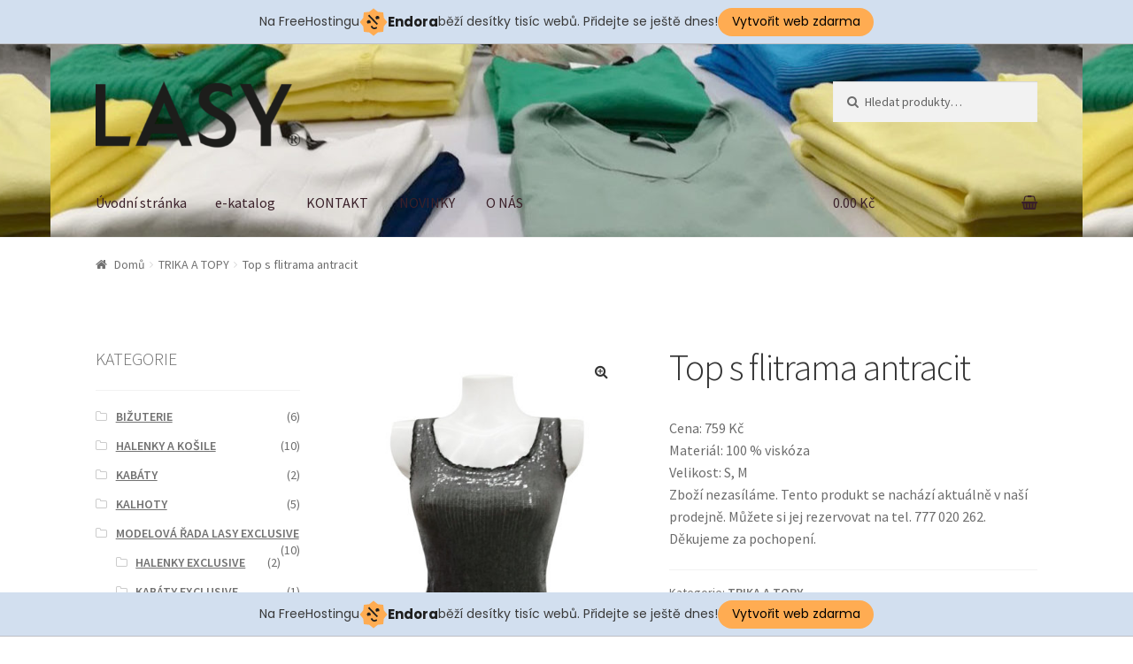

--- FILE ---
content_type: text/html; charset=UTF-8
request_url: http://lasy.cz/produkt/top-flitry/
body_size: 10143
content:
<!doctype html>
<html lang="cs-CZ">
<head>
<meta charset="UTF-8">
<meta name="viewport" content="width=device-width, initial-scale=1, maximum-scale=1.0, user-scalable=no">
<link rel="profile" href="http://gmpg.org/xfn/11">
<link rel="pingback" href="http://lasy.cz/xmlrpc.php">

<title>Top s flitrama antracit &#8211; LASY  I  MÓDA PRO VÁŠ DOBRÝ POCIT</title>
<link rel='dns-prefetch' href='//maxcdn.bootstrapcdn.com' />
<link rel='dns-prefetch' href='//fonts.googleapis.com' />
<link rel='dns-prefetch' href='//s.w.org' />
<link rel="alternate" type="application/rss+xml" title="LASY  I  MÓDA PRO VÁŠ DOBRÝ POCIT &raquo; RSS zdroj" href="http://lasy.cz/feed/" />
<link rel="alternate" type="application/rss+xml" title="LASY  I  MÓDA PRO VÁŠ DOBRÝ POCIT &raquo; RSS komentářů" href="http://lasy.cz/comments/feed/" />
		<script type="text/javascript">
			window._wpemojiSettings = {"baseUrl":"https:\/\/s.w.org\/images\/core\/emoji\/11\/72x72\/","ext":".png","svgUrl":"https:\/\/s.w.org\/images\/core\/emoji\/11\/svg\/","svgExt":".svg","source":{"concatemoji":"http:\/\/lasy.cz\/wp-includes\/js\/wp-emoji-release.min.js?ver=4.9.28"}};
			!function(e,a,t){var n,r,o,i=a.createElement("canvas"),p=i.getContext&&i.getContext("2d");function s(e,t){var a=String.fromCharCode;p.clearRect(0,0,i.width,i.height),p.fillText(a.apply(this,e),0,0);e=i.toDataURL();return p.clearRect(0,0,i.width,i.height),p.fillText(a.apply(this,t),0,0),e===i.toDataURL()}function c(e){var t=a.createElement("script");t.src=e,t.defer=t.type="text/javascript",a.getElementsByTagName("head")[0].appendChild(t)}for(o=Array("flag","emoji"),t.supports={everything:!0,everythingExceptFlag:!0},r=0;r<o.length;r++)t.supports[o[r]]=function(e){if(!p||!p.fillText)return!1;switch(p.textBaseline="top",p.font="600 32px Arial",e){case"flag":return s([55356,56826,55356,56819],[55356,56826,8203,55356,56819])?!1:!s([55356,57332,56128,56423,56128,56418,56128,56421,56128,56430,56128,56423,56128,56447],[55356,57332,8203,56128,56423,8203,56128,56418,8203,56128,56421,8203,56128,56430,8203,56128,56423,8203,56128,56447]);case"emoji":return!s([55358,56760,9792,65039],[55358,56760,8203,9792,65039])}return!1}(o[r]),t.supports.everything=t.supports.everything&&t.supports[o[r]],"flag"!==o[r]&&(t.supports.everythingExceptFlag=t.supports.everythingExceptFlag&&t.supports[o[r]]);t.supports.everythingExceptFlag=t.supports.everythingExceptFlag&&!t.supports.flag,t.DOMReady=!1,t.readyCallback=function(){t.DOMReady=!0},t.supports.everything||(n=function(){t.readyCallback()},a.addEventListener?(a.addEventListener("DOMContentLoaded",n,!1),e.addEventListener("load",n,!1)):(e.attachEvent("onload",n),a.attachEvent("onreadystatechange",function(){"complete"===a.readyState&&t.readyCallback()})),(n=t.source||{}).concatemoji?c(n.concatemoji):n.wpemoji&&n.twemoji&&(c(n.twemoji),c(n.wpemoji)))}(window,document,window._wpemojiSettings);
		</script>
		<style type="text/css">
img.wp-smiley,
img.emoji {
	display: inline !important;
	border: none !important;
	box-shadow: none !important;
	height: 1em !important;
	width: 1em !important;
	margin: 0 .07em !important;
	vertical-align: -0.1em !important;
	background: none !important;
	padding: 0 !important;
}
</style>
<link rel='stylesheet' id='cff-css'  href='http://lasy.cz/wp-content/plugins/custom-facebook-feed/css/cff-style.css?ver=2.5.2' type='text/css' media='all' />
<link rel='stylesheet' id='sb-font-awesome-css'  href='https://maxcdn.bootstrapcdn.com/font-awesome/4.7.0/css/font-awesome.min.css?ver=4.9.28' type='text/css' media='all' />
<link rel='stylesheet' id='photoswipe-css'  href='http://lasy.cz/wp-content/plugins/woocommerce/assets/css/photoswipe/photoswipe.css?ver=3.3.6' type='text/css' media='all' />
<link rel='stylesheet' id='photoswipe-default-skin-css'  href='http://lasy.cz/wp-content/plugins/woocommerce/assets/css/photoswipe/default-skin/default-skin.css?ver=3.3.6' type='text/css' media='all' />
<link rel='stylesheet' id='storefront-style-css'  href='http://lasy.cz/wp-content/themes/storefront/style.css?ver=2.2.8' type='text/css' media='all' />
<style id='storefront-style-inline-css' type='text/css'>

			.main-navigation ul li a,
			.site-title a,
			ul.menu li a,
			.site-branding h1 a,
			.site-footer .storefront-handheld-footer-bar a:not(.button),
			button.menu-toggle,
			button.menu-toggle:hover {
				color: #3a2029;
			}

			button.menu-toggle,
			button.menu-toggle:hover {
				border-color: #3a2029;
			}

			.main-navigation ul li a:hover,
			.main-navigation ul li:hover > a,
			.site-title a:hover,
			a.cart-contents:hover,
			.site-header-cart .widget_shopping_cart a:hover,
			.site-header-cart:hover > li > a,
			.site-header ul.menu li.current-menu-item > a {
				color: #7b616a;
			}

			table th {
				background-color: #f8f8f8;
			}

			table tbody td {
				background-color: #fdfdfd;
			}

			table tbody tr:nth-child(2n) td,
			fieldset,
			fieldset legend {
				background-color: #fbfbfb;
			}

			.site-header,
			.secondary-navigation ul ul,
			.main-navigation ul.menu > li.menu-item-has-children:after,
			.secondary-navigation ul.menu ul,
			.storefront-handheld-footer-bar,
			.storefront-handheld-footer-bar ul li > a,
			.storefront-handheld-footer-bar ul li.search .site-search,
			button.menu-toggle,
			button.menu-toggle:hover {
				background-color: #ffffff;
			}

			p.site-description,
			.site-header,
			.storefront-handheld-footer-bar {
				color: #404040;
			}

			.storefront-handheld-footer-bar ul li.cart .count,
			button.menu-toggle:after,
			button.menu-toggle:before,
			button.menu-toggle span:before {
				background-color: #3a2029;
			}

			.storefront-handheld-footer-bar ul li.cart .count {
				color: #ffffff;
			}

			.storefront-handheld-footer-bar ul li.cart .count {
				border-color: #ffffff;
			}

			h1, h2, h3, h4, h5, h6 {
				color: #333333;
			}

			.widget h1 {
				border-bottom-color: #333333;
			}

			body,
			.secondary-navigation a,
			.onsale,
			.pagination .page-numbers li .page-numbers:not(.current), .woocommerce-pagination .page-numbers li .page-numbers:not(.current) {
				color: #6d6d6d;
			}

			.widget-area .widget a,
			.hentry .entry-header .posted-on a,
			.hentry .entry-header .byline a {
				color: #727272;
			}

			a  {
				color: #96588a;
			}

			a:focus,
			.button:focus,
			.button.alt:focus,
			.button.added_to_cart:focus,
			.button.wc-forward:focus,
			button:focus,
			input[type="button"]:focus,
			input[type="reset"]:focus,
			input[type="submit"]:focus {
				outline-color: #96588a;
			}

			button, input[type="button"], input[type="reset"], input[type="submit"], .button, .added_to_cart, .widget a.button, .site-header-cart .widget_shopping_cart a.button {
				background-color: #ffffff;
				border-color: #ffffff;
				color: #333333;
			}

			button:hover, input[type="button"]:hover, input[type="reset"]:hover, input[type="submit"]:hover, .button:hover, .added_to_cart:hover, .widget a.button:hover, .site-header-cart .widget_shopping_cart a.button:hover {
				background-color: #e6e6e6;
				border-color: #e6e6e6;
				color: #333333;
			}

			button.alt, input[type="button"].alt, input[type="reset"].alt, input[type="submit"].alt, .button.alt, .added_to_cart.alt, .widget-area .widget a.button.alt, .added_to_cart, .widget a.button.checkout {
				background-color: #333333;
				border-color: #333333;
				color: #ffffff;
			}

			button.alt:hover, input[type="button"].alt:hover, input[type="reset"].alt:hover, input[type="submit"].alt:hover, .button.alt:hover, .added_to_cart.alt:hover, .widget-area .widget a.button.alt:hover, .added_to_cart:hover, .widget a.button.checkout:hover {
				background-color: #1a1a1a;
				border-color: #1a1a1a;
				color: #ffffff;
			}

			.pagination .page-numbers li .page-numbers.current, .woocommerce-pagination .page-numbers li .page-numbers.current {
				background-color: #e6e6e6;
				color: #636363;
			}

			#comments .comment-list .comment-content .comment-text {
				background-color: #f8f8f8;
			}

			.site-footer {
				background-color: #f0f0f0;
				color: #6d6d6d;
			}

			.site-footer a:not(.button) {
				color: #333333;
			}

			.site-footer h1, .site-footer h2, .site-footer h3, .site-footer h4, .site-footer h5, .site-footer h6 {
				color: #333333;
			}

			#order_review {
				background-color: #ffffff;
			}

			#payment .payment_methods > li .payment_box,
			#payment .place-order {
				background-color: #fafafa;
			}

			#payment .payment_methods > li:not(.woocommerce-notice) {
				background-color: #f5f5f5;
			}

			#payment .payment_methods > li:not(.woocommerce-notice):hover {
				background-color: #f0f0f0;
			}

			@media screen and ( min-width: 768px ) {
				.secondary-navigation ul.menu a:hover {
					color: #595959;
				}

				.secondary-navigation ul.menu a {
					color: #404040;
				}

				.site-header-cart .widget_shopping_cart,
				.main-navigation ul.menu ul.sub-menu,
				.main-navigation ul.nav-menu ul.children {
					background-color: #f0f0f0;
				}

				.site-header-cart .widget_shopping_cart .buttons,
				.site-header-cart .widget_shopping_cart .total {
					background-color: #f5f5f5;
				}

				.site-header {
					border-bottom-color: #f0f0f0;
				}
			}
</style>
<link rel='stylesheet' id='storefront-icons-css'  href='http://lasy.cz/wp-content/themes/storefront/assets/sass/base/icons.css?ver=2.2.8' type='text/css' media='all' />
<link rel='stylesheet' id='storefront-fonts-css'  href='https://fonts.googleapis.com/css?family=Source+Sans+Pro:400,300,300italic,400italic,600,700,900&#038;subset=latin%2Clatin-ext' type='text/css' media='all' />
<link rel='stylesheet' id='storefront-woocommerce-style-css'  href='http://lasy.cz/wp-content/themes/storefront/assets/sass/woocommerce/woocommerce.css?ver=2.2.8' type='text/css' media='all' />
<style id='storefront-woocommerce-style-inline-css' type='text/css'>

			a.cart-contents,
			.site-header-cart .widget_shopping_cart a {
				color: #3a2029;
			}

			table.cart td.product-remove,
			table.cart td.actions {
				border-top-color: #ffffff;
			}

			.woocommerce-tabs ul.tabs li.active a,
			ul.products li.product .price,
			.onsale,
			.widget_search form:before,
			.widget_product_search form:before {
				color: #6d6d6d;
			}

			.woocommerce-breadcrumb a,
			a.woocommerce-review-link,
			.product_meta a {
				color: #727272;
			}

			.onsale {
				border-color: #6d6d6d;
			}

			.star-rating span:before,
			.quantity .plus, .quantity .minus,
			p.stars a:hover:after,
			p.stars a:after,
			.star-rating span:before,
			#payment .payment_methods li input[type=radio]:first-child:checked+label:before {
				color: #96588a;
			}

			.widget_price_filter .ui-slider .ui-slider-range,
			.widget_price_filter .ui-slider .ui-slider-handle {
				background-color: #96588a;
			}

			.order_details {
				background-color: #f8f8f8;
			}

			.order_details > li {
				border-bottom: 1px dotted #e3e3e3;
			}

			.order_details:before,
			.order_details:after {
				background: -webkit-linear-gradient(transparent 0,transparent 0),-webkit-linear-gradient(135deg,#f8f8f8 33.33%,transparent 33.33%),-webkit-linear-gradient(45deg,#f8f8f8 33.33%,transparent 33.33%)
			}

			p.stars a:before,
			p.stars a:hover~a:before,
			p.stars.selected a.active~a:before {
				color: #6d6d6d;
			}

			p.stars.selected a.active:before,
			p.stars:hover a:before,
			p.stars.selected a:not(.active):before,
			p.stars.selected a.active:before {
				color: #96588a;
			}

			.single-product div.product .woocommerce-product-gallery .woocommerce-product-gallery__trigger {
				background-color: #ffffff;
				color: #333333;
			}

			.single-product div.product .woocommerce-product-gallery .woocommerce-product-gallery__trigger:hover {
				background-color: #e6e6e6;
				border-color: #e6e6e6;
				color: #333333;
			}

			.button.loading {
				color: #ffffff;
			}

			.button.loading:hover {
				background-color: #ffffff;
			}

			.button.loading:after {
				color: #333333;
			}

			@media screen and ( min-width: 768px ) {
				.site-header-cart .widget_shopping_cart,
				.site-header .product_list_widget li .quantity {
					color: #404040;
				}
			}
</style>
<script type='text/javascript' src='http://lasy.cz/wp-includes/js/jquery/jquery.js?ver=1.12.4'></script>
<script type='text/javascript' src='http://lasy.cz/wp-includes/js/jquery/jquery-migrate.min.js?ver=1.4.1'></script>
<link rel='https://api.w.org/' href='http://lasy.cz/wp-json/' />
<link rel="EditURI" type="application/rsd+xml" title="RSD" href="http://lasy.cz/xmlrpc.php?rsd" />
<link rel="wlwmanifest" type="application/wlwmanifest+xml" href="http://lasy.cz/wp-includes/wlwmanifest.xml" /> 
<meta name="generator" content="WordPress 4.9.28" />
<meta name="generator" content="WooCommerce 3.3.6" />
<link rel="canonical" href="http://lasy.cz/produkt/top-flitry/" />
<link rel='shortlink' href='http://lasy.cz/?p=391' />
<link rel="alternate" type="application/json+oembed" href="http://lasy.cz/wp-json/oembed/1.0/embed?url=http%3A%2F%2Flasy.cz%2Fprodukt%2Ftop-flitry%2F" />
<link rel="alternate" type="text/xml+oembed" href="http://lasy.cz/wp-json/oembed/1.0/embed?url=http%3A%2F%2Flasy.cz%2Fprodukt%2Ftop-flitry%2F&#038;format=xml" />
	<noscript><style>.woocommerce-product-gallery{ opacity: 1 !important; }</style></noscript>
	<link rel="icon" href="http://lasy.cz/wp-content/uploads/2018/04/cropped-lasy-32x32.jpg" sizes="32x32" />
<link rel="icon" href="http://lasy.cz/wp-content/uploads/2018/04/cropped-lasy-192x192.jpg" sizes="192x192" />
<link rel="apple-touch-icon-precomposed" href="http://lasy.cz/wp-content/uploads/2018/04/cropped-lasy-180x180.jpg" />
<meta name="msapplication-TileImage" content="http://lasy.cz/wp-content/uploads/2018/04/cropped-lasy-270x270.jpg" />
<!-- injected banner -->
<div class="endora-panel">
  <p class="endora-panel-text">
    Na FreeHostingu
    <svg
      class="endora-panel-img"
      xmlns="http://www.w3.org/2000/svg "
      width="33"
      height="32"
      viewBox="0 0 33 32"
      fill="none"
    >
      <path
        d="M16.5 0L21.4718 3.99696L27.8137 4.6863L28.5031 11.0282L32.5 16L28.5031 20.9719L27.8137 27.3137L21.4718 28.0031L16.5 32L11.5282 28.0031L5.18627 27.3137L4.49693 20.9719L0.499969 16L4.49693 11.0282L5.18627 4.6863L11.5282 3.99696L16.5 0Z"
        fill="#FFAC52"
      />
      <path
        fill-rule="evenodd"
        clip-rule="evenodd"
        d="M11.4222 7.24796L21.6345 17.9526L20.2809 19.2439L10.0686 8.53928L11.4222 7.24796Z"
        fill="#1E1E1E"
      />
      <path
        fill-rule="evenodd"
        clip-rule="evenodd"
        d="M14.779 20.0958L15.387 21.1591C16.1143 22.4311 17.7765 22.8049 18.9784 21.9666L19.7456 21.4315L20.8158 22.9659L20.0486 23.501C17.9451 24.9682 15.036 24.314 13.763 22.0876L13.155 21.0243L14.779 20.0958Z"
        fill="#1E1E1E"
      />
      <path
        d="M21.0541 8.74487C22.2809 8.74497 23.2758 9.73971 23.2758 10.9666C23.2757 11.475 23.1022 11.9418 22.8148 12.3162C22.5848 12.2747 22.3478 12.2527 22.1058 12.2527C21.3098 12.2527 20.5684 12.4864 19.9467 12.8894C19.2815 12.5056 18.8325 11.7896 18.8324 10.9666C18.8324 9.73965 19.8272 8.74487 21.0541 8.74487Z"
        fill="#1E1E1E"
      />
      <path
        d="M10.9979 13.6553C12.2247 13.6554 13.2195 14.6501 13.2195 15.877C13.2195 16.3854 13.046 16.8522 12.7586 17.2266C12.5288 17.1852 12.2923 17.1621 12.0506 17.1621C11.2543 17.1621 10.5123 17.3966 9.89044 17.7998C9.22534 17.416 8.77625 16.7 8.77618 15.877C8.77618 14.6501 9.77096 13.6553 10.9979 13.6553Z"
        fill="#1E1E1E"
      /></svg
    ><span class="endora-panel-text-span"> Endora</span> běží desítky tisíc
    webů. Přidejte se ještě dnes!
  </p>
  <a
    target="_blank"
    href="https://www.endora.cz/?utm_source=customer&utm_medium=header-banner&utm_campaign=freehosting "
    class="endora-panel-btn"
    >Vytvořit web zdarma</a
  >
</div>
<div class="endora-panel bottom">
  <p class="endora-panel-text">
    Na FreeHostingu
    <svg
      class="endora-panel-img"
      xmlns="http://www.w3.org/2000/svg "
      width="33"
      height="32"
      viewBox="0 0 33 32"
      fill="none"
    >
      <path
        d="M16.5 0L21.4718 3.99696L27.8137 4.6863L28.5031 11.0282L32.5 16L28.5031 20.9719L27.8137 27.3137L21.4718 28.0031L16.5 32L11.5282 28.0031L5.18627 27.3137L4.49693 20.9719L0.499969 16L4.49693 11.0282L5.18627 4.6863L11.5282 3.99696L16.5 0Z"
        fill="#FFAC52"
      />
      <path
        fill-rule="evenodd"
        clip-rule="evenodd"
        d="M11.4222 7.24796L21.6345 17.9526L20.2809 19.2439L10.0686 8.53928L11.4222 7.24796Z"
        fill="#1E1E1E"
      />
      <path
        fill-rule="evenodd"
        clip-rule="evenodd"
        d="M14.779 20.0958L15.387 21.1591C16.1143 22.4311 17.7765 22.8049 18.9784 21.9666L19.7456 21.4315L20.8158 22.9659L20.0486 23.501C17.9451 24.9682 15.036 24.314 13.763 22.0876L13.155 21.0243L14.779 20.0958Z"
        fill="#1E1E1E"
      />
      <path
        d="M21.0541 8.74487C22.2809 8.74497 23.2758 9.73971 23.2758 10.9666C23.2757 11.475 23.1022 11.9418 22.8148 12.3162C22.5848 12.2747 22.3478 12.2527 22.1058 12.2527C21.3098 12.2527 20.5684 12.4864 19.9467 12.8894C19.2815 12.5056 18.8325 11.7896 18.8324 10.9666C18.8324 9.73965 19.8272 8.74487 21.0541 8.74487Z"
        fill="#1E1E1E"
      />
      <path
        d="M10.9979 13.6553C12.2247 13.6554 13.2195 14.6501 13.2195 15.877C13.2195 16.3854 13.046 16.8522 12.7586 17.2266C12.5288 17.1852 12.2923 17.1621 12.0506 17.1621C11.2543 17.1621 10.5123 17.3966 9.89044 17.7998C9.22534 17.416 8.77625 16.7 8.77618 15.877C8.77618 14.6501 9.77096 13.6553 10.9979 13.6553Z"
        fill="#1E1E1E"
      /></svg
    ><span class="endora-panel-text-span"> Endora</span> běží desítky tisíc
    webů. Přidejte se ještě dnes!
  </p>
  <a
    target="_blank"
    href="https://www.endora.cz/?utm_source=customer&utm_medium=header-banner&utm_campaign=freehosting "
    class="endora-panel-btn"
    >Vytvořit web zdarma</a
  >
</div>
<style>
  @import url("https://fonts.googleapis.com/css?family=Poppins:400,700,900");
  .bottom {
    position: fixed;
    z-index: 2;
    bottom: 0;
  }
  .endora-panel {
    width:  -webkit-fill-available !important;
    border-bottom: 1px solid #bebfc4;
    background: #d2dfef;
    display: flex;
    justify-content: center;
    align-items: center;
    padding: 0 10px;
    gap: 105px;
    height: 50px;
    @media (max-width: 650px) {
      gap: 0px;
      justify-content: space-between;
    }
  }
  .endora-panel-btn {
    width: 176px;
    height: 32px;
    justify-content: center;
    align-items: center;
    display: flex;
    border-radius: 26px;
    background: #ffac52;
    font: 500 14px Poppins;
    color: black;
    padding: 0 10px;
    text-decoration: none;
    @media (max-width: 650px) {
      font: 500 10px Poppins;
      width: 121px;
      height: 36px;
      text-align: center;
      line-height: 12px;
    }
  }
  .endora-panel-text {
    color: #3a3a3a;
    display: flex;
    align-items: center;
    gap: 5px;
    font: 400 14px Poppins;
    flex-wrap: wrap;
    margin: 0 !important;
    @media (max-width: 650px) {
      font: 400 10px Poppins;
      width: 60\;
      justify-items: center;
      line-height: 9px;
    }
  }
  .endora-panel-text-span {
    display: flex;
    align-items: center;
    gap: 5px;
    font: 600 15px Poppins;
    color: #1e1e1e;
    @media (max-width: 650px) {
      font: 600 11px Poppins;
    }
  }
  .endora-panel-img {
    width: 32px;
    height: 32px;
    @media (max-width: 650px) {
      width: 20px;
      height: 20px;
    }
  }
</style>
<!-- end banner -->

</head>

<body class="product-template-default single single-product postid-391 wp-custom-logo woocommerce woocommerce-page left-sidebar woocommerce-active">


<div id="page" class="hfeed site">
	
	<header id="masthead" class="site-header" role="banner" style="background-image: url(http://lasy.cz/wp-content/uploads/2018/04/cropped-IMG-20180322-WA0014.jpg); ">
		<div class="col-full">

					<a class="skip-link screen-reader-text" href="#site-navigation">Přeskočit na navigaci</a>
		<a class="skip-link screen-reader-text" href="#content">Přejít k obsahu webu</a>
				<div class="site-branding">
			<a href="http://lasy.cz/" class="custom-logo-link" rel="home" itemprop="url"><img width="333" height="110" src="http://lasy.cz/wp-content/uploads/2017/09/cropped-cropped-lasy_logo.png" class="custom-logo" alt="LASY  I  MÓDA PRO VÁŠ DOBRÝ POCIT" itemprop="logo" srcset="http://lasy.cz/wp-content/uploads/2017/09/cropped-cropped-lasy_logo.png 333w, http://lasy.cz/wp-content/uploads/2017/09/cropped-cropped-lasy_logo-324x107.png 324w, http://lasy.cz/wp-content/uploads/2017/09/cropped-cropped-lasy_logo-300x99.png 300w" sizes="(max-width: 333px) 100vw, 333px" /></a>		</div>
					<div class="site-search">
				<div class="widget woocommerce widget_product_search"><form role="search" method="get" class="woocommerce-product-search" action="http://lasy.cz/">
	<label class="screen-reader-text" for="woocommerce-product-search-field-0">Hledat:</label>
	<input type="search" id="woocommerce-product-search-field-0" class="search-field" placeholder="Hledat produkty&hellip;" value="" name="s" />
	<button type="submit" value="Hledat">Hledat</button>
	<input type="hidden" name="post_type" value="product" />
</form>
</div>			</div>
		<div class="storefront-primary-navigation">		<nav id="site-navigation" class="main-navigation" role="navigation" aria-label="Základní navigační menu">
		<button class="menu-toggle" aria-controls="site-navigation" aria-expanded="false"><span>Menu</span></button>
			<div class="menu"><ul>
<li ><a href="http://lasy.cz/">Úvodní stránka</a></li><li class="page_item page-item-73 current_page_parent"><a href="http://lasy.cz/obchod/">e-katalog</a></li>
<li class="page_item page-item-18"><a href="http://lasy.cz/contact/">KONTAKT</a></li>
<li class="page_item page-item-116"><a href="http://lasy.cz/fotogalerie/">NOVINKY</a></li>
<li class="page_item page-item-17"><a href="http://lasy.cz/about/">O NÁS</a></li>
</ul></div>
<div class="menu"><ul>
<li ><a href="http://lasy.cz/">Úvodní stránka</a></li><li class="page_item page-item-73 current_page_parent"><a href="http://lasy.cz/obchod/">e-katalog</a></li>
<li class="page_item page-item-18"><a href="http://lasy.cz/contact/">KONTAKT</a></li>
<li class="page_item page-item-116"><a href="http://lasy.cz/fotogalerie/">NOVINKY</a></li>
<li class="page_item page-item-17"><a href="http://lasy.cz/about/">O NÁS</a></li>
</ul></div>
		</nav><!-- #site-navigation -->
				<ul id="site-header-cart" class="site-header-cart menu">
			<li class="">
							<a class="cart-contents" href="http://lasy.cz" title="Zobrazit košík">
				<span class="amount">0.00&nbsp;&#075;&#269;</span> <span class="count"></span>
			</a>
					</li>
			<li>
				<div class="widget woocommerce widget_shopping_cart"><div class="widget_shopping_cart_content"></div></div>			</li>
		</ul>
		</div>
		</div>
	</header><!-- #masthead -->

	
	<div id="content" class="site-content" tabindex="-1">
		<div class="col-full">

		<nav class="woocommerce-breadcrumb"><a href="http://lasy.cz">Domů</a><span class="breadcrumb-separator"> / </span><a href="http://lasy.cz/kategorie-produktu/topy/">TRIKA A TOPY</a><span class="breadcrumb-separator"> / </span>Top s flitrama antracit</nav><div class="woocommerce"></div>
			<div id="primary" class="content-area">
			<main id="main" class="site-main" role="main">
		
		
			<div id="product-391" class="post-391 product type-product status-publish has-post-thumbnail product_cat-topy first instock shipping-taxable product-type-simple">

	<div class="woocommerce-product-gallery woocommerce-product-gallery--with-images woocommerce-product-gallery--columns-4 images" data-columns="4" style="opacity: 0; transition: opacity .25s ease-in-out;">
	<figure class="woocommerce-product-gallery__wrapper">
		<div data-thumb="http://lasy.cz/wp-content/uploads/2018/05/321117-100x100.jpg" class="woocommerce-product-gallery__image"><a href="http://lasy.cz/wp-content/uploads/2018/05/321117.jpg"><img width="416" height="596" src="http://lasy.cz/wp-content/uploads/2018/05/321117-416x596.jpg" class="wp-post-image" alt="" title="321117" data-caption="" data-src="http://lasy.cz/wp-content/uploads/2018/05/321117.jpg" data-large_image="http://lasy.cz/wp-content/uploads/2018/05/321117.jpg" data-large_image_width="723" data-large_image_height="1035" srcset="http://lasy.cz/wp-content/uploads/2018/05/321117-416x596.jpg 416w, http://lasy.cz/wp-content/uploads/2018/05/321117-210x300.jpg 210w, http://lasy.cz/wp-content/uploads/2018/05/321117-715x1024.jpg 715w, http://lasy.cz/wp-content/uploads/2018/05/321117-324x464.jpg 324w, http://lasy.cz/wp-content/uploads/2018/05/321117.jpg 723w" sizes="(max-width: 416px) 100vw, 416px" /></a></div>	</figure>
</div>

	<div class="summary entry-summary">
		<h1 class="product_title entry-title">Top s flitrama antracit</h1><p class="price"></p>
<div class="woocommerce-product-details__short-description">
	<p>Cena: 759 Kč<br />
Materiál: 100 % viskóza<br />
Velikost: S, M<br />
Zboží nezasíláme. Tento produkt se nachází aktuálně v naší prodejně. Můžete si jej rezervovat na tel. 777 020 262. Děkujeme za pochopení.</p>
</div>
<div class="product_meta">

	
	
	<span class="posted_in">Kategorie: <a href="http://lasy.cz/kategorie-produktu/topy/" rel="tag">TRIKA A TOPY</a></span>
	
	
</div>

	</div>

	
	<section class="related products">

		<h2>Související produkty</h2>

		<ul class="products columns-3">

			
				<li class="post-240 product type-product status-publish has-post-thumbnail product_cat-topy first instock shipping-taxable product-type-simple">
	<a href="http://lasy.cz/produkt/triko-cerne-s-kvety/" class="woocommerce-LoopProduct-link woocommerce-loop-product__link"><img width="324" height="432" src="//lasy.cz/wp-content/uploads/2018/04/IMG-20180417-WA0033-1-324x432.jpg" class="attachment-woocommerce_thumbnail size-woocommerce_thumbnail wp-post-image" alt="" srcset="//lasy.cz/wp-content/uploads/2018/04/IMG-20180417-WA0033-1-324x432.jpg 324w, //lasy.cz/wp-content/uploads/2018/04/IMG-20180417-WA0033-1-225x300.jpg 225w, //lasy.cz/wp-content/uploads/2018/04/IMG-20180417-WA0033-1-768x1024.jpg 768w, //lasy.cz/wp-content/uploads/2018/04/IMG-20180417-WA0033-1-416x554.jpg 416w, //lasy.cz/wp-content/uploads/2018/04/IMG-20180417-WA0033-1.jpg 1155w" sizes="(max-width: 324px) 100vw, 324px" /><h2 class="woocommerce-loop-product__title">TRIKO ČERNÉ S KVĚTY</h2>
</a><a href="http://lasy.cz/produkt/triko-cerne-s-kvety/" data-quantity="1" class="button product_type_simple ajax_add_to_cart" data-product_id="240" data-product_sku="" aria-label="Zjistit více o &ldquo;TRIKO ČERNÉ S KVĚTY&rdquo;" rel="nofollow">Čtěte více</a></li>

			
				<li class="post-389 product type-product status-publish has-post-thumbnail product_cat-halenky-a-kosile product_cat-topy  instock shipping-taxable product-type-simple">
	<a href="http://lasy.cz/produkt/halenka-bez-rukavu/" class="woocommerce-LoopProduct-link woocommerce-loop-product__link"><img width="324" height="464" src="//lasy.cz/wp-content/uploads/2018/05/321112-324x464.jpg" class="attachment-woocommerce_thumbnail size-woocommerce_thumbnail wp-post-image" alt="" srcset="//lasy.cz/wp-content/uploads/2018/05/321112-324x464.jpg 324w, //lasy.cz/wp-content/uploads/2018/05/321112-210x300.jpg 210w, //lasy.cz/wp-content/uploads/2018/05/321112-715x1024.jpg 715w, //lasy.cz/wp-content/uploads/2018/05/321112-416x596.jpg 416w, //lasy.cz/wp-content/uploads/2018/05/321112.jpg 723w" sizes="(max-width: 324px) 100vw, 324px" /><h2 class="woocommerce-loop-product__title">HALENKA bez rukávů, antracit</h2>
</a><a href="http://lasy.cz/produkt/halenka-bez-rukavu/" data-quantity="1" class="button product_type_simple ajax_add_to_cart" data-product_id="389" data-product_sku="" aria-label="Zjistit více o &ldquo;HALENKA bez rukávů, antracit&rdquo;" rel="nofollow">Čtěte více</a></li>

			
				<li class="post-246 product type-product status-publish has-post-thumbnail product_cat-topy last instock shipping-taxable product-type-simple">
	<a href="http://lasy.cz/produkt/triko-kopirovat/" class="woocommerce-LoopProduct-link woocommerce-loop-product__link"><img width="324" height="432" src="//lasy.cz/wp-content/uploads/2018/04/IMG-20180417-WA0046-1-324x432.jpg" class="attachment-woocommerce_thumbnail size-woocommerce_thumbnail wp-post-image" alt="" srcset="//lasy.cz/wp-content/uploads/2018/04/IMG-20180417-WA0046-1-324x432.jpg 324w, //lasy.cz/wp-content/uploads/2018/04/IMG-20180417-WA0046-1-225x300.jpg 225w, //lasy.cz/wp-content/uploads/2018/04/IMG-20180417-WA0046-1-768x1024.jpg 768w, //lasy.cz/wp-content/uploads/2018/04/IMG-20180417-WA0046-1-416x555.jpg 416w, //lasy.cz/wp-content/uploads/2018/04/IMG-20180417-WA0046-1.jpg 1200w" sizes="(max-width: 324px) 100vw, 324px" /><h2 class="woocommerce-loop-product__title">Triko</h2>
</a><a href="http://lasy.cz/produkt/triko-kopirovat/" data-quantity="1" class="button product_type_simple ajax_add_to_cart" data-product_id="246" data-product_sku="" aria-label="Zjistit více o &ldquo;Triko&rdquo;" rel="nofollow">Čtěte více</a></li>

			
		</ul>

	</section>

</div>


		
				</main><!-- #main -->
		</div><!-- #primary -->

		
<div id="secondary" class="widget-area" role="complementary">
	<div id="woocommerce_product_categories-2" class="widget woocommerce widget_product_categories"><span class="gamma widget-title">KATEGORIE</span><ul class="product-categories"><li class="cat-item cat-item-24"><a href="http://lasy.cz/kategorie-produktu/bizuterie/">BIŽUTERIE</a> <span class="count">(6)</span></li>
<li class="cat-item cat-item-35"><a href="http://lasy.cz/kategorie-produktu/halenky-a-kosile/">HALENKY A KOŠILE</a> <span class="count">(10)</span></li>
<li class="cat-item cat-item-34"><a href="http://lasy.cz/kategorie-produktu/kabaty/">KABÁTY</a> <span class="count">(2)</span></li>
<li class="cat-item cat-item-19"><a href="http://lasy.cz/kategorie-produktu/kalhoty/">KALHOTY</a> <span class="count">(5)</span></li>
<li class="cat-item cat-item-40 cat-parent"><a href="http://lasy.cz/kategorie-produktu/exclusive-2/">MODELOVÁ ŘADA LASY EXCLUSIVE</a> <span class="count">(10)</span><ul class='children'>
<li class="cat-item cat-item-41"><a href="http://lasy.cz/kategorie-produktu/exclusive-2/halenky-exclusive/">HALENKY EXCLUSIVE</a> <span class="count">(2)</span></li>
<li class="cat-item cat-item-48"><a href="http://lasy.cz/kategorie-produktu/exclusive-2/kabaty-exclusive/">KABÁTY EXCLUSIVE</a> <span class="count">(1)</span></li>
<li class="cat-item cat-item-39"><a href="http://lasy.cz/kategorie-produktu/exclusive-2/kalhoty-exclusive/">KALHOTY EXCLUSIVE</a> <span class="count">(1)</span></li>
<li class="cat-item cat-item-31"><a href="http://lasy.cz/kategorie-produktu/exclusive-2/exclusive/">SAKA EXCLUSIVE</a> <span class="count">(5)</span></li>
</ul>
</li>
<li class="cat-item cat-item-17"><a href="http://lasy.cz/kategorie-produktu/nezarazene/">Nezařazené</a> <span class="count">(0)</span></li>
<li class="cat-item cat-item-26"><a href="http://lasy.cz/kategorie-produktu/opasky/">OPASKY</a> <span class="count">(6)</span></li>
<li class="cat-item cat-item-22"><a href="http://lasy.cz/kategorie-produktu/pletena-moda/">PLETENÁ MÓDA</a> <span class="count">(14)</span></li>
<li class="cat-item cat-item-29"><a href="http://lasy.cz/kategorie-produktu/saly-a-satky/">ŠÁLY A ŠÁTKY</a> <span class="count">(0)</span></li>
<li class="cat-item cat-item-28"><a href="http://lasy.cz/kategorie-produktu/saty/">ŠATY</a> <span class="count">(9)</span></li>
<li class="cat-item cat-item-23"><a href="http://lasy.cz/kategorie-produktu/sukne/">SUKNĚ</a> <span class="count">(3)</span></li>
<li class="cat-item cat-item-25"><a href="http://lasy.cz/kategorie-produktu/tasky-a-kabelky/">TAŠKY A KABELKY</a> <span class="count">(3)</span></li>
<li class="cat-item cat-item-27 current-cat"><a href="http://lasy.cz/kategorie-produktu/topy/">TRIKA A TOPY</a> <span class="count">(14)</span></li>
<li class="cat-item cat-item-30"><a href="http://lasy.cz/kategorie-produktu/vyprodej/">VÝPRODEJ</a> <span class="count">(0)</span></li>
</ul></div><div id="text-7" class="widget widget_text"><span class="gamma widget-title">NOVINKA</span>			<div class="textwidget"><p>Momentálně pro Vás zpracováváme celý přehled našeho sortimentu <strong>on-line</strong>. <strong>ZBOŽÍ NEZASÍLÁME</strong>, ale budete si jej moci vybrat a rezervovat z pohodlí Vašeho domova.</p>
</div>
		</div></div><!-- #secondary -->

	

		</div><!-- .col-full -->
	</div><!-- #content -->

	
	<footer id="colophon" class="site-footer" role="contentinfo">
		<div class="col-full">

					<div class="site-info">
			&copy; LASY  I  MÓDA PRO VÁŠ DOBRÝ POCIT 2026						<br /> <a href="https://woocommerce.com" target="_blank" title="WooCommerce - The Best eCommerce Platform for WordPress" rel="author">Built with Storefront &amp; WooCommerce</a>					</div><!-- .site-info -->
				<div class="storefront-handheld-footer-bar">
			<ul class="columns-1">
									<li class="search">
						<a href="">Prohledat</a>			<div class="site-search">
				<div class="widget woocommerce widget_product_search"><form role="search" method="get" class="woocommerce-product-search" action="http://lasy.cz/">
	<label class="screen-reader-text" for="woocommerce-product-search-field-1">Hledat:</label>
	<input type="search" id="woocommerce-product-search-field-1" class="search-field" placeholder="Hledat produkty&hellip;" value="" name="s" />
	<button type="submit" value="Hledat">Hledat</button>
	<input type="hidden" name="post_type" value="product" />
</form>
</div>			</div>
							</li>
							</ul>
		</div>
		
		</div><!-- .col-full -->
	</footer><!-- #colophon -->

	
</div><!-- #page -->

<!-- Custom Facebook Feed JS -->
<script type="text/javascript">
var cfflinkhashtags = "true";
</script>
<script type="application/ld+json">{"@context":"https:\/\/schema.org\/","@graph":[{"@context":"https:\/\/schema.org\/","@type":"BreadcrumbList","itemListElement":[{"@type":"ListItem","position":"1","item":{"name":"Dom\u016f","@id":"http:\/\/lasy.cz"}},{"@type":"ListItem","position":"2","item":{"name":"TRIKA A TOPY","@id":"http:\/\/lasy.cz\/kategorie-produktu\/topy\/"}},{"@type":"ListItem","position":"3","item":{"name":"Top s flitrama antracit"}}]},{"@context":"https:\/\/schema.org\/","@type":"Product","@id":"http:\/\/lasy.cz\/produkt\/top-flitry\/","name":"Top s flitrama antracit","image":"http:\/\/lasy.cz\/wp-content\/uploads\/2018\/05\/321117.jpg","description":"Cena: 759 K\u010d Materi\u00e1l: 100 % visk\u00f3za Velikost: S, M Zbo\u017e\u00ed nezas\u00edl\u00e1me. Tento produkt se nach\u00e1z\u00ed aktu\u00e1ln\u011b v na\u0161\u00ed prodejn\u011b. M\u016f\u017eete si jej rezervovat na tel. 777 020 262. D\u011bkujeme za pochopen\u00ed.","sku":""}]}</script>
<!-- Root element of PhotoSwipe. Must have class pswp. -->
<div class="pswp" tabindex="-1" role="dialog" aria-hidden="true">

	<!-- Background of PhotoSwipe. It's a separate element as animating opacity is faster than rgba(). -->
	<div class="pswp__bg"></div>

	<!-- Slides wrapper with overflow:hidden. -->
	<div class="pswp__scroll-wrap">

		<!-- Container that holds slides.
		PhotoSwipe keeps only 3 of them in the DOM to save memory.
		Don't modify these 3 pswp__item elements, data is added later on. -->
		<div class="pswp__container">
			<div class="pswp__item"></div>
			<div class="pswp__item"></div>
			<div class="pswp__item"></div>
		</div>

		<!-- Default (PhotoSwipeUI_Default) interface on top of sliding area. Can be changed. -->
		<div class="pswp__ui pswp__ui--hidden">

			<div class="pswp__top-bar">

				<!--  Controls are self-explanatory. Order can be changed. -->

				<div class="pswp__counter"></div>

				<button class="pswp__button pswp__button--close" aria-label="Zavřít (Esc)"></button>

				<button class="pswp__button pswp__button--share" aria-label="Sdílet"></button>

				<button class="pswp__button pswp__button--fs" aria-label="Přepnout na celou obrazovku"></button>

				<button class="pswp__button pswp__button--zoom" aria-label="Přiblížit/Oddálit"></button>

				<!-- Preloader demo http://codepen.io/dimsemenov/pen/yyBWoR -->
				<!-- element will get class pswp__preloader--active when preloader is running -->
				<div class="pswp__preloader">
					<div class="pswp__preloader__icn">
						<div class="pswp__preloader__cut">
							<div class="pswp__preloader__donut"></div>
						</div>
					</div>
				</div>
			</div>

			<div class="pswp__share-modal pswp__share-modal--hidden pswp__single-tap">
				<div class="pswp__share-tooltip"></div>
			</div>

			<button class="pswp__button pswp__button--arrow--left" aria-label="Předchozí (šipka doleva)"></button>

			<button class="pswp__button pswp__button--arrow--right" aria-label="Další (šipka doprava)"></button>

			<div class="pswp__caption">
				<div class="pswp__caption__center"></div>
			</div>

		</div>

	</div>

</div>
<script type='text/javascript' src='http://lasy.cz/wp-content/plugins/custom-facebook-feed/js/cff-scripts.js?ver=2.5.2'></script>
<script type='text/javascript' src='http://lasy.cz/wp-content/plugins/woocommerce/assets/js/zoom/jquery.zoom.min.js?ver=1.7.15'></script>
<script type='text/javascript' src='http://lasy.cz/wp-content/plugins/woocommerce/assets/js/flexslider/jquery.flexslider.min.js?ver=2.6.1'></script>
<script type='text/javascript' src='http://lasy.cz/wp-content/plugins/woocommerce/assets/js/photoswipe/photoswipe.min.js?ver=4.1.1'></script>
<script type='text/javascript' src='http://lasy.cz/wp-content/plugins/woocommerce/assets/js/photoswipe/photoswipe-ui-default.min.js?ver=4.1.1'></script>
<script type='text/javascript'>
/* <![CDATA[ */
var wc_single_product_params = {"i18n_required_rating_text":"Zvolte pros\u00edm hodnocen\u00ed","review_rating_required":"yes","flexslider":{"rtl":false,"animation":"slide","smoothHeight":true,"directionNav":false,"controlNav":"thumbnails","slideshow":false,"animationSpeed":500,"animationLoop":false,"allowOneSlide":false},"zoom_enabled":"1","zoom_options":[],"photoswipe_enabled":"1","photoswipe_options":{"shareEl":false,"closeOnScroll":false,"history":false,"hideAnimationDuration":0,"showAnimationDuration":0},"flexslider_enabled":"1"};
/* ]]> */
</script>
<script type='text/javascript' src='http://lasy.cz/wp-content/plugins/woocommerce/assets/js/frontend/single-product.min.js?ver=3.3.6'></script>
<script type='text/javascript' src='http://lasy.cz/wp-content/plugins/woocommerce/assets/js/jquery-blockui/jquery.blockUI.min.js?ver=2.70'></script>
<script type='text/javascript' src='http://lasy.cz/wp-content/plugins/woocommerce/assets/js/js-cookie/js.cookie.min.js?ver=2.1.4'></script>
<script type='text/javascript'>
/* <![CDATA[ */
var woocommerce_params = {"ajax_url":"\/wp-admin\/admin-ajax.php","wc_ajax_url":"\/?wc-ajax=%%endpoint%%"};
/* ]]> */
</script>
<script type='text/javascript' src='http://lasy.cz/wp-content/plugins/woocommerce/assets/js/frontend/woocommerce.min.js?ver=3.3.6'></script>
<script type='text/javascript'>
/* <![CDATA[ */
var wc_cart_fragments_params = {"ajax_url":"\/wp-admin\/admin-ajax.php","wc_ajax_url":"\/?wc-ajax=%%endpoint%%","cart_hash_key":"wc_cart_hash_5b4bcc47d96bf142e347cdbad680973e","fragment_name":"wc_fragments_5b4bcc47d96bf142e347cdbad680973e"};
/* ]]> */
</script>
<script type='text/javascript' src='http://lasy.cz/wp-content/plugins/woocommerce/assets/js/frontend/cart-fragments.min.js?ver=3.3.6'></script>
<script type='text/javascript' src='http://lasy.cz/wp-content/themes/storefront/assets/js/navigation.min.js?ver=2.2.8'></script>
<script type='text/javascript' src='http://lasy.cz/wp-content/themes/storefront/assets/js/skip-link-focus-fix.min.js?ver=20130115'></script>
<script type='text/javascript' src='http://lasy.cz/wp-content/themes/storefront/assets/js/woocommerce/header-cart.min.js?ver=2.2.8'></script>
<script type='text/javascript' src='http://lasy.cz/wp-includes/js/wp-embed.min.js?ver=4.9.28'></script>

</body>
</html>
